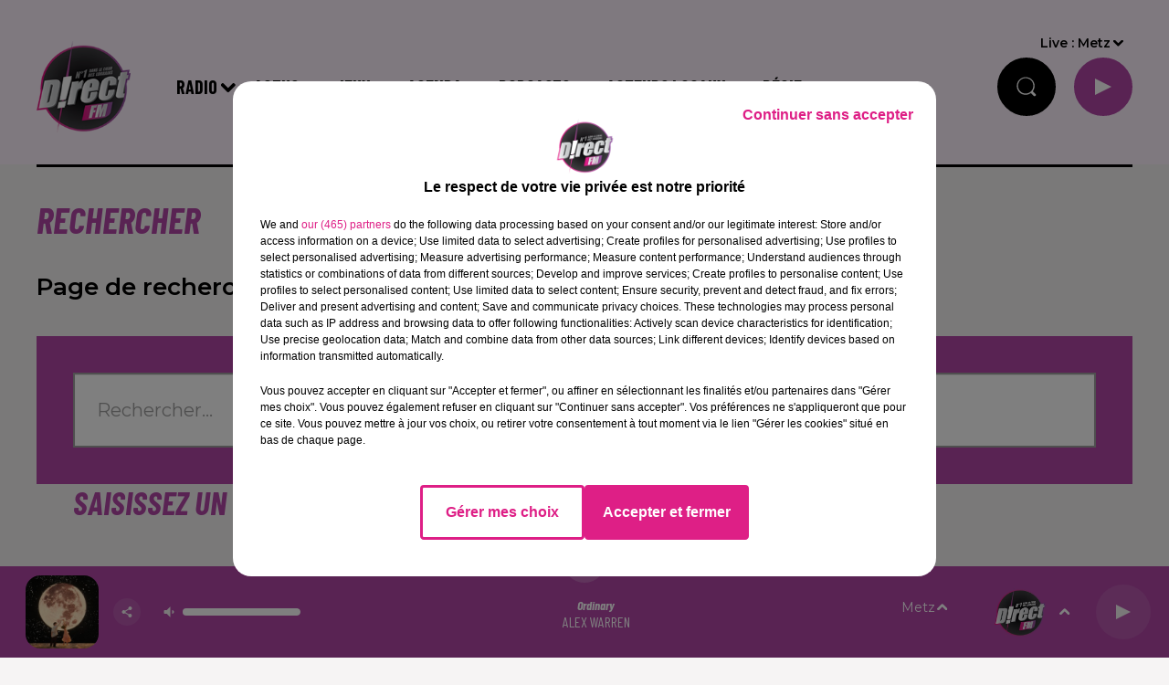

--- FILE ---
content_type: text/html; charset=utf-8
request_url: https://www.directfm.fr/recherche
body_size: 8691
content:
<!DOCTYPE html><html lang="fr"><head><meta charSet="utf-8"/><meta name="viewport" content="width=device-width,initial-scale=1.0"/><link rel="shortcut icon" type="image/x-icon" href="/favicon.ico"/><link rel="icon" type="image/x-icon" href="/favicon.ico"/><meta name="robots" content="max-snippet:-1, max-image-preview:large, max-video-preview:-1"/><script type="text/javascript" src="https://common.lesindesradios.fr/tc_LesIndesRadios_web_header.js" charSet="utf-8"></script><script type="text/javascript"> 

                    // Environment
                     var tc_vars = new Array();
                     var tc_array_events = new Array();
                     tc_vars["radio_id"] = '';
                    
                     window.tc_vars =
                      {
                        env_template: 'homepage',
                        env_work: 'PROD',
                        env_country: 'FR',
                        env_language: 'FR',
                        env_device: 'd',
                        env_currency: 'EUR',
                        // Website tree structure
                        page_name : "App load",
                        site_Id : 5608,
                        id_container : 'a5cc0b7b-4f9d-4e99-8884-ef2753293aba',
                        user_logged: 'no',
                        user_id: '',
                        user_type: '',
                        user_email: '',
                        radio_id:'',
                        id_reservation: '',
                        type_reservation: '',
                        ville_reservation: '',
                        date_reservation: '',
                        etablissement: '',
                        nom_espace: '',
                        quantite_siege: '',
                        creneau_reservation: '',
                        service_supplementaire: '',
                        unitprice_tf: '',
                        unitprice_ati: '',
                        totalprice_tf: '',
                        totalprice_ati: ''
                      };
                  
                      </script><meta name="description" content="Bienvenue sur le site officiel de D!RECT FM !"/><meta name="keywords" content="webradio,radio,radio Lorraine,Lorraine,radio en lorraine,radio à metz,Metz,Nancy,DirectFM,Direct,Numéro un dans le coeur des Lorrains,D!RECT FM,radio de proximité,Programmation musicale,Jeremy KA,Wake up,Jeu Jackpot,voix mystere"/><title>Direct FM</title><link href="https://www.directfm.fr/E3aeIlxnhs" rel="canonical"/><meta property="twitter:title" content="Direct FM"/><meta property="og:title" content="Direct FM"/><meta property="og:url" content="https://www.directfm.fr/E3aeIlxnhs"/><meta property="og:description" content="Page de recherche à personnaliser"/><meta property="twitter:description" content="Page de recherche à personnaliser"/><meta property="twitter:card" content="summary"/><meta property="og:type" content="article"/><meta name="next-head-count" content="12"/><link rel="stylesheet" type="text/css" href="/css/Statics2.css"/><link rel="stylesheet" type="text/css" href="/css/swiper-bundle.min.css"/><link href="/dynamics/8c3ppj1kc/styles.css" rel="stylesheet" media="all"/><script>var apidata = {"radio":{"alias":"directfm","atId":628567,"background":null,"favicon":"https://bocir-medias-prod.s3.fr-par.scw.cloud/radios/directfm/images/favicon.x-icon","fixedPlayer":false,"id":"wCZ8JcV7pK","logoPosition":null,"maintenance":false,"metaDescription":"Bienvenue sur le site officiel de D!RECT FM ! La radio numéro 1 dans le cœur des lorrains. ","name":"DIRECT FM","neoWinnerData":null,"pages":{"archive":"fztZfus6D7","lateralMenu":null,"playerExterne":null,"siteMap":"YAtLxQptpI"},"playerPosition":["header","footer"],"primaryHost":"www.directfm.fr","radioFooterLogo":"https://bocir-medias-prod.s3.fr-par.scw.cloud/radios/directfm/images/footerLogo_znn8VejF2p.png","radioLogo":"https://bocir-medias-prod.s3.fr-par.scw.cloud/radios/directfm/images/logo_bNEnsmuBL4.png","robotsUrl":"https://www.directfm.fr/sitemap.xml\n","structure":{"header":{"logo":"left","menuHasRadios":null,"menuSide":"right","minimized":{"active":true,"onScroll":true},"sticky":true},"player":{"bottom":{"active":true,"hasBroadcast":false,"hideOnScroll":null,"sticky":true},"externalParameters":null,"hasDetails":true,"top":{"active":true,"simpleButtons":true}},"radioGroup":null,"rossel":null},"theme":{"blockTitleFont":null,"darkColors":{"background":"#000000","muted":"#ffffff","text":"#ffffff"},"darkMode":false,"fontSizes":{"desktop":{"blockTitle":"3.6rem","chapo":"2.6rem","title":"4rem"},"mobile":{"blockTitle":"2.8rem","chapo":"2.6rem","title":"3.6rem"}},"footer":{"footerRadiosColor":null,"mainMenu":{"font":"barlowcondensed","fontSizes":{"desktop":"2rem","mobile":"2rem"},"italic":true,"menuColor":{"activeColor":"#b346a8","arrowColor":"#000000","hoverColor":"#b346a8","mainColor":"#ffffff"}},"secondMenu":{"font":"barlowcondensed","fontSizes":{"desktop":"1.5rem","mobile":"1.5rem"},"italic":true,"menuColor":{"activeColor":null,"arrowColor":null,"hoverColor":"#b346a8","mainColor":"#ffffff"}}},"footerColors":{"background":"#000000","muted":"#ffffff","text":"#ffffff"},"header":{"color":"#fff4ff","menu":{"font":"barlowcondensed","fontSizes":{"desktop":"2rem","mobile":"2rem"},"italic":false,"menuColor":{"activeColor":"#b346a8","arrowColor":"#000000","hoverColor":"#b346a8","mainColor":"#000000"}},"splitLine":{"active":true,"color":"#000000","fullWidth":null}},"homepageFontSizes":null,"italicTitles":true,"lightColors":{"background":"#f6f4f4","muted":"#000000","text":"#000000"},"mainColor":"#b346a8","mainFont":"montserrat","player":{"artistParameters":{"color":"#ffffff","font":"barlowcondensed","fontSize":"1.6rem"},"bar":{"color":"#b346a8","opacity":100},"mainColor":"#b346a8","titleParameters":{"color":"#ffffff","font":"barlowcondensed","fontSize":"1.4rem"}},"readMore":null,"readMoreFont":null,"rossel":{"button":null,"footer":null,"header":null,"heading":null,"separator":null,"thumbnail":{"borderBottom":false,"borderBottomColor":"#8000a1","fullWidth":null,"leadAnimation":true,"titleUnderline":false,"titleUnderlineColors":null,"zoom":true}},"separators":null,"thumbnailBadgeFont":null,"thumbnailChipColor":null,"thumbnailResumeFont":null,"titlesFont":"barlowcondensed","titlesFontHomepage":null,"useMainColorForTitles":true},"timeZone":"Europe/Paris","titreSite":"Direct FM","ts":"8c3ppj1kc","urls":{"appstore":"","facebook":"https://www.facebook.com/DIRECTFMoff/","instagram":"https://www.instagram.com/directfmlorraine/","playstore":"","twitter":"https://twitter.com/DIRECTFMoff?lang=fr","youtube":""}},"menuMain":{"id":"Rz6tPdUwTY","items":[{"id":"485I5P4HE9","label":"Cahier Formation","parentId":"H2SXQnCo7G","target":"/formations/1"},{"id":"RZiFcFGI4E","label":"Les événements et sorties","parentId":"GfTC4kd1j0","target":"/agenda/1"},{"id":"2IxLiSDCiR","label":"L’invité du jour ","parentId":"Wf2YvBPHTs","target":"/podcasts/1"},{"id":"GIGCapS0U2","label":"Proposez votre événement","parentId":"GfTC4kd1j0","target":"/deposez-votre-annonce"},{"id":"uWyyUaJZ1c","label":"Radio","parentId":null,"target":"/emissions"},{"id":"XMYgZUDrHF","label":"Emissions","parentId":"uWyyUaJZ1c","target":"/emissions"},{"id":"2LioNsdSiW","label":"Jeux ","parentId":"kV7kwOjbqP","target":"/jeux/1"},{"id":"hKkDvV7rgu","label":"Actus","parentId":null,"target":"/actualites-en-lorraine/1"},{"id":"tZKmXdD8oI","label":"Sports","parentId":"Wf2YvBPHTs","target":"/sports/1"},{"id":"tNtZVQ5XHT","label":"Destination Voyage","parentId":"Wf2YvBPHTs","target":"/destination-voyage/1"},{"id":"U5nskZuZf7","label":"Règlement","parentId":"kV7kwOjbqP","target":"/reglement-des-jeux-concours"},{"id":"Y4X52kW7qj","label":"Lorraine","parentId":"hKkDvV7rgu","target":"/news/actualites-regionales/1"},{"id":"aBpcnYyaPI","label":"Titres diffusés","parentId":"uWyyUaJZ1c","target":"/ckoi"},{"id":"g3ttoNICq2","label":"Sport","parentId":"hKkDvV7rgu","target":"/sport/1"},{"id":"KT2bEsFss1","label":"Formations","parentId":"Wf2YvBPHTs","target":"/formation/1"},{"id":"4SKkuQuwJO","label":"Musiques","parentId":"Wf2YvBPHTs","target":"/musiques/1"},{"id":"kV7kwOjbqP","label":"Jeux","parentId":null,"target":"/jeux/1"},{"id":"g0OXFPlrI9","label":"UEM","parentId":"Wf2YvBPHTs","target":"/uem/1"},{"id":"eC90qt7EtV","label":"Culture - Loisirs","parentId":"hKkDvV7rgu","target":"/culture-loisirs/1"},{"id":"XsMETAib4I","label":"Fréquences","parentId":"uWyyUaJZ1c","target":"/frequences"},{"id":"GfTC4kd1j0","label":"Agenda","parentId":null,"target":"/agenda/1"},{"id":"Wf2YvBPHTs","label":"Podcasts","parentId":null,"target":"/podcasts/1"},{"id":"H2SXQnCo7G","label":"Acteurs Locaux","parentId":null,"target":"/acteurs-locaux/1"},{"id":"qYKGZwPAmq","label":"Régie","parentId":null,"target":"/contactez-nous"}],"menuType":"MAIN"},"menuFooter":{"id":"put7sQYVXQ","items":[{"id":"Sd9HmjuvTz","label":"Gestion des cookies","parentId":null,"target":"javascript:tC.privacy.showPrivacyCenter()"},{"id":"7py0PYipka","label":"Mentions Légales","parentId":null,"target":"/mentions-legales"},{"id":"NEbblLIBQD","label":"Plan du site","parentId":null,"target":"/plan-du-site"}],"menuType":"FOOTER"},"mode":"light","ENDPOINT":"/graphql","zones":[{"group":null,"id":"2OJ5Bi9y2m","label":"Nancy","stream":{"altCover":null,"bd":"https://streams.lesindesradios.fr/play/radios/directfm/P7Jkt5jNA2/any/60/rotjy.SGJcLekoqioTcy584%2F2vNNCBm2CcRwuLRtBOgTLtH1Q%3D?format=sd","displayOnWebsite":true,"geofootprint":null,"hasStartOver":false,"hd":"https://streams.lesindesradios.fr/play/radios/directfm/P7Jkt5jNA2/any/60/rotjy.SGJcLekoqioTcy584%2F2vNNCBm2CcRwuLRtBOgTLtH1Q%3D?format=hd","hls":"https://streams.lesindesradios.fr/play/radios/directfm/P7Jkt5jNA2/any/60/rotjy.SGJcLekoqioTcy584%2F2vNNCBm2CcRwuLRtBOgTLtH1Q%3D?format=hls","id":"P7Jkt5jNA2","idMds":"2174546520932614251","imageUrl":"https://bocir-medias-prod.s3.fr-par.scw.cloud/radios/directfm/radiostream/P7Jkt5jNA2/vignette_FEX22YMtKy.png","label":"D!RECT FM NANCY","parentId":"v62IaHtERu","streamFormat":"Hd","type":"RADIO"}},{"group":null,"id":"fiiqpvfSIu","label":"Meuse","stream":{"altCover":null,"bd":"https://streams.lesindesradios.fr/play/radios/directfm/u5ftfJ0Rqz/any/60/rotjy.QRlcangRcsae88uJ9haUqmGAyAWU46gwGtNJ3GflbwA%3D?format=sd","displayOnWebsite":true,"geofootprint":"","hasStartOver":false,"hd":"https://streams.lesindesradios.fr/play/radios/directfm/u5ftfJ0Rqz/any/60/rotjy.QRlcangRcsae88uJ9haUqmGAyAWU46gwGtNJ3GflbwA%3D?format=hd","hls":"https://streams.lesindesradios.fr/play/radios/directfm/u5ftfJ0Rqz/any/60/rotjy.QRlcangRcsae88uJ9haUqmGAyAWU46gwGtNJ3GflbwA%3D?format=hls","id":"u5ftfJ0Rqz","idMds":"2174546520932614251","imageUrl":"https://bocir-medias-prod.s3.fr-par.scw.cloud/radios/directfm/radiostream/u5ftfJ0Rqz/vignette_KzqSSdrEt6.png","label":"DIRECT FM MEUSE","parentId":"v62IaHtERu","streamFormat":"Hd","type":"RADIO"}},{"group":null,"id":"yXPikVAlNI","label":"Metz","stream":{"altCover":null,"bd":"https://streams.lesindesradios.fr/play/radios/directfm/v62IaHtERu/any/60/rotjy.nvhD1JQyx3ENU7yV%2F2WO1kU3sSEaYr0c5q8goSIw%2FNk%3D?format=sd","displayOnWebsite":true,"geofootprint":"49.37668178703137 5.975435467485446, 49.14365883128118 5.497530194047946, 48.394228574059355 5.827120037797946, 48.302960117287356 6.634615154985446, 48.79025029698507 7.041109295610446, 49.3945610672994 6.546724529985446, 49.37668178703137 5.975435467485446","hasStartOver":false,"hd":"https://streams.lesindesradios.fr/play/radios/directfm/v62IaHtERu/any/60/rotjy.nvhD1JQyx3ENU7yV%2F2WO1kU3sSEaYr0c5q8goSIw%2FNk%3D?format=hd","hls":"https://streams.lesindesradios.fr/play/radios/directfm/v62IaHtERu/any/60/rotjy.nvhD1JQyx3ENU7yV%2F2WO1kU3sSEaYr0c5q8goSIw%2FNk%3D?format=hls","id":"v62IaHtERu","idMds":"2174546520932614251","imageUrl":"https://bocir-medias-prod.s3.fr-par.scw.cloud/radios/directfm/radiostream/v62IaHtERu/vignette.png","label":"DIRECT FM","parentId":null,"streamFormat":"Hd","type":"RADIO"}}],"webradios":[],"radiostreams":[{"altCover":null,"bd":"https://streams.lesindesradios.fr/play/radios/directfm/v62IaHtERu/any/60/rotjy.nvhD1JQyx3ENU7yV%2F2WO1kU3sSEaYr0c5q8goSIw%2FNk%3D?format=sd","displayOnWebsite":true,"geofootprint":"49.37668178703137 5.975435467485446, 49.14365883128118 5.497530194047946, 48.394228574059355 5.827120037797946, 48.302960117287356 6.634615154985446, 48.79025029698507 7.041109295610446, 49.3945610672994 6.546724529985446, 49.37668178703137 5.975435467485446","hasStartOver":false,"hd":"https://streams.lesindesradios.fr/play/radios/directfm/v62IaHtERu/any/60/rotjy.nvhD1JQyx3ENU7yV%2F2WO1kU3sSEaYr0c5q8goSIw%2FNk%3D?format=hd","hls":"https://streams.lesindesradios.fr/play/radios/directfm/v62IaHtERu/any/60/rotjy.nvhD1JQyx3ENU7yV%2F2WO1kU3sSEaYr0c5q8goSIw%2FNk%3D?format=hls","id":"v62IaHtERu","idMds":"2174546520932614251","imageUrl":"https://bocir-medias-prod.s3.fr-par.scw.cloud/radios/directfm/radiostream/v62IaHtERu/vignette.png","label":"DIRECT FM","parentId":null,"streamFormat":"Hd","type":"RADIO"},{"altCover":null,"bd":"https://streams.lesindesradios.fr/play/radios/directfm/P7Jkt5jNA2/any/60/rotjy.SGJcLekoqioTcy584%2F2vNNCBm2CcRwuLRtBOgTLtH1Q%3D?format=sd","displayOnWebsite":true,"geofootprint":null,"hasStartOver":false,"hd":"https://streams.lesindesradios.fr/play/radios/directfm/P7Jkt5jNA2/any/60/rotjy.SGJcLekoqioTcy584%2F2vNNCBm2CcRwuLRtBOgTLtH1Q%3D?format=hd","hls":"https://streams.lesindesradios.fr/play/radios/directfm/P7Jkt5jNA2/any/60/rotjy.SGJcLekoqioTcy584%2F2vNNCBm2CcRwuLRtBOgTLtH1Q%3D?format=hls","id":"P7Jkt5jNA2","idMds":"2174546520932614251","imageUrl":"https://bocir-medias-prod.s3.fr-par.scw.cloud/radios/directfm/radiostream/P7Jkt5jNA2/vignette_FEX22YMtKy.png","label":"D!RECT FM NANCY","parentId":"v62IaHtERu","streamFormat":"Hd","type":"RADIO"},{"altCover":null,"bd":"https://streams.lesindesradios.fr/play/radios/directfm/u5ftfJ0Rqz/any/60/rotjy.QRlcangRcsae88uJ9haUqmGAyAWU46gwGtNJ3GflbwA%3D?format=sd","displayOnWebsite":true,"geofootprint":"","hasStartOver":false,"hd":"https://streams.lesindesradios.fr/play/radios/directfm/u5ftfJ0Rqz/any/60/rotjy.QRlcangRcsae88uJ9haUqmGAyAWU46gwGtNJ3GflbwA%3D?format=hd","hls":"https://streams.lesindesradios.fr/play/radios/directfm/u5ftfJ0Rqz/any/60/rotjy.QRlcangRcsae88uJ9haUqmGAyAWU46gwGtNJ3GflbwA%3D?format=hls","id":"u5ftfJ0Rqz","idMds":"2174546520932614251","imageUrl":"https://bocir-medias-prod.s3.fr-par.scw.cloud/radios/directfm/radiostream/u5ftfJ0Rqz/vignette_KzqSSdrEt6.png","label":"DIRECT FM MEUSE","parentId":"v62IaHtERu","streamFormat":"Hd","type":"RADIO"}],"images":{"from":["https://bocir-prod-bucket","https://bocir-medias-prod"],"to":"https://medias.lesindesradios.fr"},"taggingData":{"radioIdCmp":628567,"headerCmp":"https://common.lesindesradios.fr/tc_LesIndesRadios_web_header.js","bodyCmp":"https://common.lesindesradios.fr/tc_LesIndesRadios_web_body.js","scriptCmp":null},"eventTypes":[{"id":"2vrkFGibaz","name":"Festival"},{"id":"aJ12q7gGN4","name":"Salon/Foire"},{"id":"AnrKnnsvFK","name":"Matchs Sportifs"},{"id":"bSfTbDV5PT","name":"Autre"},{"id":"CSGjqBRjRT","name":"Sport"},{"id":"F8vnMfo2w0","name":"Loto"},{"id":"fHL3OXAeKc","name":"Théâtre"},{"id":"h6QtWFmvTg","name":"Exposition"},{"id":"iZLWZswuHl","name":"Rallies"},{"id":"kd5nt1GhGw","name":"Kermesse"},{"id":"Ktk85c2Pgt","name":"Fête"},{"id":"kVSs4cI5Qv","name":"Défilé de mode"},{"id":"Nbyg2ko8dZ","name":"Brocante"},{"id":"nKvE4LPZvK","name":"Ateliers"},{"id":"oexf66jvgE","name":"Foires"},{"id":"r5ifJ78YOQ","name":"Concert"},{"id":"UGyjJA4qz1","name":"Courses pédestres"},{"id":"wk9Yu07DfH","name":"Conférences"}]};
</script><noscript data-n-css=""></noscript><script defer="" nomodule="" src="/_next/static/chunks/polyfills-c67a75d1b6f99dc8.js"></script><script src="/_next/static/chunks/webpack-74d3eef7a263d7ef.js" defer=""></script><script src="/_next/static/chunks/framework-03cd576e71e4cd66.js" defer=""></script><script src="/_next/static/chunks/main-d2ba44903cd47711.js" defer=""></script><script src="/_next/static/chunks/pages/_app-5f12e306fee38723.js" defer=""></script><script src="/_next/static/chunks/pages/recherche-900e8374f6ba3f1f.js" defer=""></script><script src="/_next/static/b9FTfb_5NFVITgSEsAIsy/_buildManifest.js" defer=""></script><script src="/_next/static/b9FTfb_5NFVITgSEsAIsy/_ssgManifest.js" defer=""></script></head><body class="mode--light"><iframe id="iframe-connect" style="display:none"></iframe><script type="text/javascript"> 
                    // Environment
                     var tc_vars = new Array();
                     tc_vars["radio_id"] = '';
                   </script><div id="__next"><div class="Global media-max-height-lg"><header class="Header  bg--header 
    
    HasPlayerFixed
    HasMediaButtons
    HasSeparator
    IsFixed
    
    
    
    
    
    
    
    
    
  " id="Header"><div class="container"><div class="HeaderContainer "><a class="HeaderLogo" href="/"><span class="logo" style="cursor:pointer"><img src="https://medias.lesindesradios.fr/t:app(web)/t:r(unknown)/fit-in/300x2000/filters:format(webp)/filters:quality(100)/radios/directfm/images/logo_bNEnsmuBL4.png" alt="logo"/></span></a><div class="HeaderToggler"><button type="button" class="btn"><i class="icon"><svg version="1.1" xmlns="http://www.w3.org/2000/svg" xmlns:xlink="http://www.w3.org/1999/xlink" class="menu" x="0px" y="0px" viewBox="0 0 20 20" xml:space="preserve"><path d="M0,16v-2h20v2H0z M0,11V9h20v2H0z M0,6V4h20v2H0z"></path></svg></i></button></div><div class="HeaderNavContainer" id="HeaderNavContainer"><div class="" style="display:flex;flex:1 1 1px;flex-direction:column"><nav class="HeaderNav MenuRight"><div class="MenuTop"><div class="isNotMobile "><div class="collapseHeader "><ul class="nav"><li class="nav-item dropdown "><a href="/emissions" class="dropdown-toggle nav-link"> <!-- -->Radio</a><div class="dropdown-menu  "><a class="dropdown-item" href="/emissions">Emissions</a><a class="dropdown-item" href="/ckoi">Titres diffusés</a><a class="dropdown-item" href="/frequences">Fréquences</a></div></li><li class="nav-item dropdown "><a href="/actualites-en-lorraine/1" class="dropdown-toggle nav-link"> <!-- -->Actus</a><div class="dropdown-menu  "><a class="dropdown-item" href="/news/actualites-regionales/1">Lorraine</a><a class="dropdown-item" href="/sport/1">Sport</a><a class="dropdown-item" href="/culture-loisirs/1">Culture - Loisirs</a></div></li><li class="nav-item dropdown "><a href="/jeux/1" class="dropdown-toggle nav-link"> <!-- -->Jeux</a><div class="dropdown-menu  "><a class="dropdown-item" href="/jeux/1">Jeux </a><a class="dropdown-item" href="/reglement-des-jeux-concours">Règlement</a></div></li><li class="nav-item dropdown "><a href="/agenda/1" class="dropdown-toggle nav-link"> <!-- -->Agenda</a><div class="dropdown-menu  "><a class="dropdown-item" href="/agenda/1">Les événements et sorties</a><a class="dropdown-item" href="/deposez-votre-annonce">Proposez votre événement</a></div></li><li class="nav-item dropdown "><a href="/podcasts/1" class="dropdown-toggle nav-link"> <!-- -->Podcasts</a><div class="dropdown-menu  "><a class="dropdown-item" href="/podcasts/1">L’invité du jour </a><a class="dropdown-item" href="/sports/1">Sports</a><a class="dropdown-item" href="/destination-voyage/1">Destination Voyage</a><a class="dropdown-item" href="/formation/1">Formations</a><a class="dropdown-item" href="/musiques/1">Musiques</a><a class="dropdown-item" href="/uem/1">UEM</a></div></li><li class="nav-item dropdown "><a href="/acteurs-locaux/1" class="dropdown-toggle nav-link"> <!-- -->Acteurs Locaux</a><div class="dropdown-menu  "><a class="dropdown-item" href="/formations/1">Cahier Formation</a></div></li><li class="nav-item "><a class="nav-link" href="/contactez-nous"> <!-- -->Régie</a></li></ul></div></div></div></nav></div></div><div class="HeaderSearch"><a class="btn 
  
   " aria-label="Rechercher" href="/recherche"><i class="icon"><svg version="1.1" xmlns="http://www.w3.org/2000/svg" xmlns:xlink="http://www.w3.org/1999/xlink" class="search" x="0px" y="0px" viewBox="0 0 20 20" xml:space="preserve"><path d="M17.8,16.4l-2.1-2.1c0,0,0,0-0.1,0c2.1-2.7,1.9-6.7-0.6-9.1c-2.7-2.7-7.2-2.7-9.9,0c-2.7,2.7-2.7,7.2,0,9.9 C6.4,16.3,8.1,17,10,17c1.5,0,3-0.5,4.2-1.4c0,0,0,0,0,0.1l2.1,2.1c0.4,0.4,1,0.4,1.4,0C18.2,17.4,18.2,16.8,17.8,16.4z M5.8,14.2 c-2.3-2.3-2.3-6.1,0-8.5c2.3-2.3,6.1-2.3,8.5,0c2.3,2.3,2.3,6.1,0,8.5C13.1,15.4,11.6,16,10,16C8.4,16,6.9,15.4,5.8,14.2z"></path></svg></i></a></div><div class="HeaderAside"><nav class="HeaderSources HasDetails"><ul class="nav"><li class="nav-item dropdown "><a href="#" class="dropdown-toggle nav-link">Live : <!-- --> <!-- -->Nancy</a><div class="dropdown-menu  "><button type="button" class="dropdown-item">Nancy</button><button type="button" class="dropdown-item">Meuse</button><button type="button" class="dropdown-item">Metz</button></div></li></ul></nav><div id="simplebuttons" class="HeaderMediaButtons"><button type="button" class="btn 
   btn--player
   "><div class="loader" style="width:2.8rem;height:2.8rem"></div></button></div></div></div></div></header><main class="Main"><script type="application/ld+json">{"@context":"http://schema.org","@type":"NewsArticle","mainEntityOfPage":{"@type":"WebPage","@id":"https://google.com/article"},"headline":"Rechercher","publisher":{"@type":"Organization","name":"DIRECT FM","logo":{"@type":"ImageObject","url":"https://bocir-medias-prod.s3.fr-par.scw.cloud/radios/directfm/images/logo_bNEnsmuBL4.png"}},"author":{"@type":"Organization","name":"DIRECT FM"},"image":[null]}</script><div id="PlayerDetailsOverlay" class="PlayerDetailsOverlay hidden"></div><section class="section bg--section-light CONTENT" id="section0"><div class="container"><h1 id="titre" class="h1 block title text-primary">Rechercher</h1><h2 class="block lead" id="chapo" style="white-space:pre-line">Page de recherche à personnaliser</h2><section class="section bg--primary undefined" id="ResearchForm"><div class="container"><div class="input-group mb-3"><input class="form-control form-control-lg" type="text" placeholder="Rechercher..." value=""/></div></div></section><section class="section bg--section-light undefined" id="ResearchResults"><div class="container"><div class="block"><div class="heading 

  "><h2 class="title h2  text-primary ">Saisissez un texte à rechercher</h2></div></div></div></section></div></section></main><footer class="Footer  bg--footer  HasPlayerFixed "><section class="section undefined" id="footer"><div class="container"><a class="FooterLogo" href="/"><span class="logo"><img src="https://medias.lesindesradios.fr/t:app(web)/t:r(unknown)/filters:format(webp)/filters:quality(100)/radios/directfm/images/footerLogo_znn8VejF2p.png" alt="logo"/></span></a><nav class="FooterNav"><ul class="nav"><li class="nav-item dropdown "><a href="/emissions" class="dropdown-toggle nav-link"> <!-- -->Radio</a><div class="dropdown-menu  "><a class="dropdown-item" href="/emissions">Emissions</a><a class="dropdown-item" href="/ckoi">Titres diffusés</a><a class="dropdown-item" href="/frequences">Fréquences</a></div></li><li class="nav-item dropdown "><a href="/actualites-en-lorraine/1" class="dropdown-toggle nav-link"> <!-- -->Actus</a><div class="dropdown-menu  "><a class="dropdown-item" href="/news/actualites-regionales/1">Lorraine</a><a class="dropdown-item" href="/sport/1">Sport</a><a class="dropdown-item" href="/culture-loisirs/1">Culture - Loisirs</a></div></li><li class="nav-item dropdown "><a href="/jeux/1" class="dropdown-toggle nav-link"> <!-- -->Jeux</a><div class="dropdown-menu  "><a class="dropdown-item" href="/jeux/1">Jeux </a><a class="dropdown-item" href="/reglement-des-jeux-concours">Règlement</a></div></li><li class="nav-item dropdown "><a href="/agenda/1" class="dropdown-toggle nav-link"> <!-- -->Agenda</a><div class="dropdown-menu  "><a class="dropdown-item" href="/agenda/1">Les événements et sorties</a><a class="dropdown-item" href="/deposez-votre-annonce">Proposez votre événement</a></div></li><li class="nav-item dropdown "><a href="/podcasts/1" class="dropdown-toggle nav-link"> <!-- -->Podcasts</a><div class="dropdown-menu  "><a class="dropdown-item" href="/podcasts/1">L’invité du jour </a><a class="dropdown-item" href="/sports/1">Sports</a><a class="dropdown-item" href="/destination-voyage/1">Destination Voyage</a><a class="dropdown-item" href="/formation/1">Formations</a><a class="dropdown-item" href="/musiques/1">Musiques</a><a class="dropdown-item" href="/uem/1">UEM</a></div></li><li class="nav-item dropdown "><a href="/acteurs-locaux/1" class="dropdown-toggle nav-link"> <!-- -->Acteurs Locaux</a><div class="dropdown-menu  "><a class="dropdown-item" href="/formations/1">Cahier Formation</a></div></li><li class="nav-item "><a class="nav-link" href="/contactez-nous"> <!-- -->Régie</a></li></ul></nav><nav class="FooterSocial"><ul class="nav"><li class="nav-item" style="margin-right:3px"><a href="https://www.facebook.com/DIRECTFMoff/" class="btn 
   btn--light
   btn-sm " target="_blank" aria-label="Suivez-nous sur Facebook"><i class="icon"><svg version="1.1" xmlns="http://www.w3.org/2000/svg" xmlns:xlink="http://www.w3.org/1999/xlink" class="facebook" x="0px" y="0px" viewBox="0 0 20 20" xml:space="preserve"><path d="M11.1,17v-6.4h2.1l0.3-2.5h-2.5V6.5c0-0.7,0.2-1.2,1.2-1.2h1.3V3.1C13,3,12.4,3,11.7,3c-1.7-0.1-3.1,1.1-3.2,2.8 c0,0.2,0,0.3,0,0.5v1.8H6.4v2.5h2.1V17H11.1z"></path></svg></i></a></li><li class="nav-item" style="margin-right:3px"><a href="https://www.instagram.com/directfmlorraine/" class="btn 
   btn--light
   btn-sm " target="_blank" aria-label="Suivez-nous sur Instagram"><i class="icon"><svg version="1.1" xmlns="http://www.w3.org/2000/svg" xmlns:xlink="http://www.w3.org/1999/xlink" class="instagram" x="0px" y="0px" viewBox="0 0 20 20" xml:space="preserve"><path d="M10.9,3c1.1,0,1.4,0,2,0c0.6,0,1.2,0.1,1.7,0.3c0.5,0.2,0.9,0.5,1.2,0.8c0.4,0.3,0.6,0.8,0.8,1.2C16.8,6,16.9,6.5,17,7.1 c0,0.7,0,0.9,0,2.4v1c0,1.5,0,1.7,0,2.4c0,0.6-0.1,1.2-0.3,1.7c-0.2,0.5-0.5,0.9-0.8,1.2c-0.3,0.4-0.8,0.6-1.2,0.8 c-0.5,0.2-1.1,0.3-1.7,0.3c-0.7,0-0.9,0-2.4,0h-1c-1.5,0-1.7,0-2.4,0c-0.6,0-1.2-0.1-1.7-0.3c-0.5-0.2-0.9-0.5-1.2-0.8 c-0.4-0.3-0.6-0.8-0.8-1.2C3.2,14,3.1,13.5,3,12.9c0-0.6,0-0.9,0-2V9.1c0-1.1,0-1.4,0-2c0-0.6,0.1-1.2,0.3-1.7 c0.2-0.5,0.5-0.9,0.8-1.2c0.3-0.4,0.8-0.6,1.2-0.8C6,3.2,6.5,3.1,7.1,3c0.6,0,0.9,0,2,0L10.9,3z M10.9,4.3H9.1c-1.1,0-1.4,0-2,0 c-0.4,0-0.9,0.1-1.3,0.2C5.6,4.7,5.3,4.8,5.1,5.1C4.8,5.3,4.7,5.6,4.5,5.9C4.4,6.3,4.3,6.7,4.3,7.2c0,0.6,0,0.9,0,2v1.7 c0,1.1,0,1.4,0,2c0,0.4,0.1,0.9,0.2,1.3c0.1,0.3,0.3,0.6,0.5,0.8c0.2,0.2,0.5,0.4,0.8,0.5c0.4,0.2,0.9,0.2,1.3,0.2c0.7,0,1,0,2.8,0 h0.2c1.6,0,1.9,0,2.6,0c0.4,0,0.9-0.1,1.3-0.2c0.3-0.1,0.6-0.3,0.8-0.5c0.2-0.2,0.4-0.5,0.5-0.8c0.2-0.4,0.2-0.9,0.2-1.3 c0-0.7,0-1,0-2.8V9.7c0-1.6,0-1.9,0-2.6c0-0.4-0.1-0.9-0.2-1.3c-0.1-0.3-0.3-0.6-0.5-0.8c-0.2-0.2-0.5-0.4-0.8-0.5 c-0.4-0.2-0.9-0.2-1.3-0.2C12.2,4.3,12,4.3,10.9,4.3L10.9,4.3z M10,6.4c2,0,3.6,1.6,3.6,3.6c0,2-1.6,3.6-3.6,3.6 c-2,0-3.6-1.6-3.6-3.6C6.4,8,8,6.4,10,6.4z M10,7.7c-1.3,0-2.3,1-2.3,2.3c0,0,0,0,0,0c0,1.3,1,2.3,2.3,2.3c0,0,0,0,0,0 c1.3,0,2.3-1,2.3-2.3c0,0,0,0,0,0C12.3,8.7,11.3,7.7,10,7.7C10,7.7,10,7.7,10,7.7z M13.7,5.4c0.5,0,0.8,0.4,0.8,0.8l0,0 c0,0.5-0.4,0.8-0.8,0.8l0,0c-0.5,0-0.8-0.4-0.8-0.8l0,0C12.9,5.8,13.3,5.4,13.7,5.4C13.7,5.4,13.7,5.4,13.7,5.4L13.7,5.4z"></path></svg></i></a></li><li class="nav-item" style="margin-right:3px"><a href="https://twitter.com/DIRECTFMoff?lang=fr" class="btn 
   btn--light
   btn-sm " target="_blank" aria-label="Suivez-nous sur Twitter"><i class="icon"><svg version="1.1" xmlns="http://www.w3.org/2000/svg" xmlns:xlink="http://www.w3.org/1999/xlink" class="twitter" x="0px" y="0px" viewBox="0 0 20 20" xml:space="preserve"><path d="M14.3134 2.5H16.6135L11.5884 8.85385L17.5 17.5H12.8713L9.24593 12.2562L5.09769 17.5H2.7962L8.17098 10.7038L2.5 2.5H7.24621L10.5232 7.29308L14.3134 2.5ZM13.5061 15.9769H14.7806L6.55368 3.94308H5.186L13.5061 15.9769Z"></path></svg></i></a></li></ul></nav><div class="FooterPlayer"></div><nav class="FooterLegal"><ul class="nav"><li class="nav-item "><a class="nav-link" href="javascript:tC.privacy.showPrivacyCenter()"> <!-- -->Gestion des cookies</a></li><li class="nav-item "><a class="nav-link" href="/mentions-legales"> <!-- -->Mentions Légales</a></li><li class="nav-item "><a class="nav-link" href="/plan-du-site"> <!-- -->Plan du site</a></li></ul></nav></div></section></footer><svg class="ClipPath"><clipPath id="chevron" clipPathUnits="objectBoundingBox"><path d="M0.976,0.114 L0.928,0.038 C0.911,0.013,0.892,0,0.87,0 C0.847,0,0.828,0.013,0.812,0.038 L0.5,0.533 L0.188,0.038 C0.172,0.013,0.153,0,0.13,0 C0.108,0,0.089,0.013,0.072,0.038 L0.024,0.114 C0.008,0.14,0,0.171,0,0.207 C0,0.243,0.008,0.274,0.024,0.298 L0.442,0.961 C0.458,0.987,0.477,1,0.5,1 C0.523,1,0.542,0.987,0.558,0.961 L0.976,0.298 C0.992,0.273,1,0.243,1,0.207 C1,0.171,0.992,0.141,0.976,0.114"></path></clipPath></svg></div></div><script id="__NEXT_DATA__" type="application/json">{"props":{"pageProps":{"page":{"__typename":"Page","canonical":"https://www.directfm.fr/E3aeIlxnhs","category":null,"createdBy":"Init","doNotAmp":null,"doNotIndex":false,"doNotIndexGoogle":false,"id":"qJ31ebzmuv","name":"Rechercher","pageContent":{"__typename":"PageContent","blocsData":"{\"titre\":{\"content\":\"Rechercher\"},\"chapo\":{\"content\":\"Page de recherche à personnaliser\"},\"corps\":{\"blocsData\":{},\"model\":{\"sections\":[{\"layout\":\"1\",\"blocsByColumn\":[[{\"id\":\"champDeRecherche\",\"format\":\"1\",\"name\":\"champDeRecherche\",\"data\":{}},{\"id\":\"resultatsDeRecherche\",\"format\":\"7\",\"name\":\"resultatsDeRecherche\",\"data\":{}}]]}]}}}","data":{"__typename":"PageContentDataType","locationZoneIds":null},"model":{"__typename":"Model","attributes":{"__typename":"ModelAttributes","locationZone":false},"contentType":"simplePage","id":"AT41QVtwHA","pagebuilder":"{\"sections\":[{\"layout\":\"1\",\"blocsByColumn\":[[{\"id\":\"titre\",\"format\":\"10\",\"name\":\"titre\",\"data\":{\"color\":\"primary\"}},{\"id\":\"chapo\",\"format\":\"10\",\"name\":\"chapo\",\"data\":{}},{\"id\":\"corps\",\"format\":\"10\",\"name\":\"corps\"}]]}]}","type":"CONTENT"},"updatedAt":"2021-02-01T12:23:03.320Z"},"pageData":null,"seo":{"__typename":"SEO","description":"Bienvenue sur le site officiel de D!RECT FM !","keywords":"webradio,radio,radio Lorraine,Lorraine,radio en lorraine,radio à metz,Metz,Nancy,DirectFM,Direct,Numéro un dans le coeur des Lorrains,D!RECT FM,radio de proximité,Programmation musicale,Jeremy KA,Wake up,Jeu Jackpot,voix mystere","title":"Direct FM"},"slug":"/E3aeIlxnhs","withoutHeaderFooter":false},"title":"Rechercher","host":"www.directfm.fr","fetchedContent":{},"pageContext":{"slug":"/recherche","categoryId":null,"pageCategories":null,"host":"www.directfm.fr","zoneId":null,"withoutHeaderFooter":false,"doNotIndexGoogle":false,"tags":null,"locationZonesIds":null,"modelType":"CONTENT","modelContentType":"simplePage"},"chapo":"Page de recherche à personnaliser"},"__N_SSP":true},"page":"/recherche","query":{},"buildId":"b9FTfb_5NFVITgSEsAIsy","isFallback":false,"isExperimentalCompile":false,"gssp":true,"scriptLoader":[]}</script><span><!-- Global site tag (g.tag.js) - Google Analytics -->
<script async src="https://www.googletagmanager.com/gtag/js?id=5519"></script>
<script type="text/tc_privacy" data-category="2">
	<!-- Google Analytics -->
(function(w,d,s,l,i){w[l]=w[l]||[];w[l].push({'gtm.start':
new Date().getTime(),event:'gtm.js'});var f=d.getElementsByTagName(s)[0],
j=d.createElement(s),dl=l!='dataLayer'?'&l='+l:'';j.async=true;j.src=
'https://www.googletagmanager.com/gtm.js?id='+i+dl;f.parentNode.insertBefore(j,f);
})(window,document,'script','dataLayer','GTM-WFWN79G');
</script>

<!-- Tag Adserver Indés Radios -->
<script async src="https://securepubads.g.doubleclick.net/tag/js/gpt.js"></script>
<script>
  window.googletag = window.googletag || {cmd: []};
  googletag.cmd.push(function() {
  googletag.defineSlot('/21903089456/direct-fm/direct-fm-banniere', [[468, 60], [970, 90], [728, 90], [320, 50]], 'banniere_haute').addService(googletag.pubads());
  googletag.defineSlot('/21903089456/direct-fm/direct-fm-pave', [[300, 600], [120, 600], [160, 600], [300, 250]], 'pave').addService(googletag.pubads());
   googletag.pubads().collapseEmptyDivs();
   googletag.pubads().disableInitialLoad();
   googletag.pubads().enableSingleRequest();
   googletag.enableServices();
  });
</script>
<script>(function(w,d,s,l,i){w[l]=w[l]||[];w[l].push({'gtm.start':
new Date().getTime(),event:'gtm.js'});var f=d.getElementsByTagName(s)[0],
j=d.createElement(s),dl=l!='dataLayer'?'&l='+l:'';j.async=true;j.src=
'https://www.googletagmanager.com/gtm.js?id='+i+dl;f.parentNode.insertBefore(j,f);
})(window,document,'script','dataLayer','GTM-M9S89LQ');</script>
<!-- End Google Tag Manager --></span></body></html>

--- FILE ---
content_type: application/javascript; charset=UTF-8
request_url: https://www.directfm.fr/_next/static/chunks/pages/recherche-900e8374f6ba3f1f.js
body_size: 423
content:
(self.webpackChunk_N_E=self.webpackChunk_N_E||[]).push([[958],{3836:function(e,n,r){(window.__NEXT_P=window.__NEXT_P||[]).push(["/recherche",function(){return r(6401)}])},6401:function(e,n,r){"use strict";r.r(n),r.d(n,{__N_SSP:function(){return u},getServerSidePaths:function(){return i}});var _=r(5893),c=r(3206),t=r(6130),u=!0;let i=()=>[];n.default=e=>((0,t.hQ)("search",{ise_keyword:"recherche",ise_page:"1",ise_click_rank:"0"}),(0,_.jsx)(c.R4,{...e}))}},function(e){e.O(0,[888,774,179],function(){return e(e.s=3836)}),_N_E=e.O()}]);